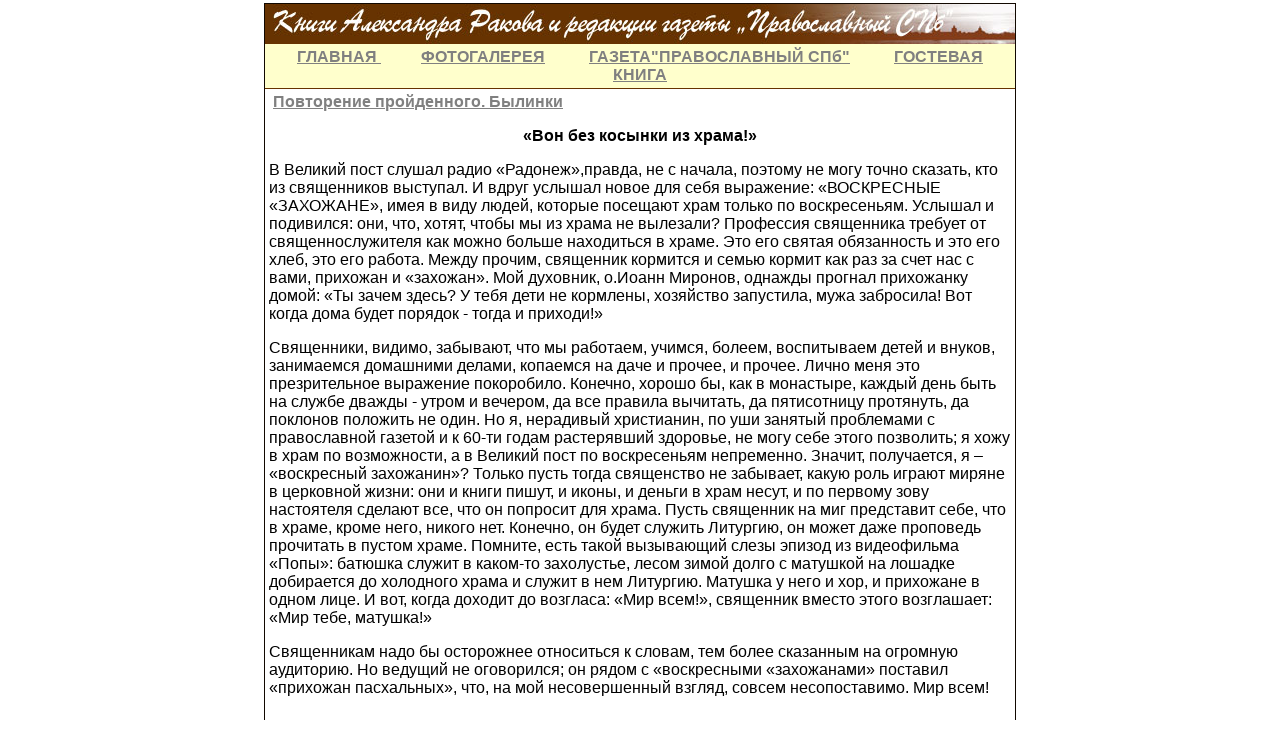

--- FILE ---
content_type: text/html; charset=windows-1251
request_url: http://www.library.pravpiter.ru/book_24/20.htm
body_size: 3169
content:
<HTML>

<HEAD>
<META http-equiv="Content-Type" content="text/html; charset=windows-1251">
<STYLE>
<!--
a:hover      { font-size: 12pt; font-family: Arial; color: #663300 }
a            { font-size: 12pt; font-family: Arial; color: #808080 }
-->
</STYLE>
<TITLE>Повторение пройденного. Былинки : «Вон без косынки из храма!» </TITLE>
<META name="keywords" content="На милость дня былинки Александр Раков книги редакция Православный Санкт-Петербург Православие Петербург православная литература Союз писателей ">
<BASE target="_self">
</HEAD>

<BODY topmargin="3" leftmargin="0" rightmargin="0" bottommargin="0">

<DIV align="center">
	<TABLE border="1" width="750" cellspacing="0" cellpadding="0" height="100%" id="table1" style="border-collapse: collapse; border-color: #663300"  bordercolorlight="#663300" bordercolordark="#663300">
		<TR>
			<TD height="40" bgcolor="#FFFFCC">
			<P style="margin-top: 0; margin-bottom: 0">
			<IMG border="0" src="../images/verch.jpg" width="750" height="40"><TABLE border="0" width="100%" cellspacing="4" cellpadding="0" height="15" id="table3">
				<TR>
					<TD>
					<P align="center"><B><FONT face="Arial">
						<A href="../index.htm">ГЛАВНАЯ 
						</A>&nbsp;&nbsp;&nbsp;&nbsp;&nbsp;&nbsp;&nbsp;&nbsp;&nbsp; <A href="../gallery.htm">ФОТОГАЛЕРЕЯ</A>&nbsp;&nbsp;&nbsp;&nbsp;&nbsp;&nbsp;&nbsp;&nbsp;&nbsp;&nbsp;
						<A href="http://www.pravpiter.ru">ГАЗЕТА&quot;ПРАВОСЛАВНЫЙ 
						СПб&quot;</A>&nbsp;&nbsp;&nbsp;&nbsp;&nbsp;&nbsp;&nbsp;&nbsp;&nbsp;&nbsp; <A href="guest.htm">ГОСТЕВАЯ КНИГА</A></FONT></B></TD>
				</TR>
			</TABLE>
			</TD>
		</TR>
		<TR>
			<TD valign="top">
			<TABLE border="0" width="100%" cellspacing="4" cellpadding="0" id="table2" height="100%">
				<TR>
					<TD valign="top">
					<P class="MsoNormal" style="text-autospace: none; background: white" align="left">
						<B>
						<FONT face="Arial" color="#663300">
						&nbsp;</FONT><A title="Перейти к оглавлению книги" href="../book_24.htm">Повторение пройденного. Былинки</A></B></P>
					<P class="MsoFooter" style="text-align: center; text-indent: 0cm; line-height: normal">
						<B><SPAN style="font-size:12.0pt;font-family:Arial">«Вон без косынки из храма!»</SPAN></B></P>
					<p class="MsoFooter"><span style="font-family:Arial">В 
					Великий пост слушал радио «Радонеж»,правда, не с начала, 
					поэтому не могу точно сказать, кто из священников выступал. 
					И вдруг услышал новое для себя выражение: «ВОСКРЕСНЫЕ «ЗАХОЖАНЕ», 
					имея в виду людей, которые посещают храм только по 
					воскресеньям. Услышал и подивился: они, что, хотят, чтобы мы 
					из храма не вылезали? Профессия священника требует от 
					священнослужителя как можно больше находиться в храме. Это 
					его святая обязанность и это его хлеб, это его работа. Между 
					прочим, священник кормится и семью кормит как раз за счет 
					нас с вами, прихожан и «захожан». Мой духовник, о.Иоанн 
					Миронов, однажды прогнал прихожанку домой: «Ты зачем здесь? 
					У тебя дети не кормлены, хозяйство запустила, мужа 
					забросила! Вот когда дома будет порядок - тогда и приходи!»
					</span></p>
					<p class="MsoFooter"><span style="font-family:Arial">
					Священники, видимо, забывают, что мы работаем, учимся, 
					болеем, воспитываем детей и внуков, занимаемся домашними 
					делами, копаемся на даче и прочее, и прочее. Лично меня это 
					презрительное выражение покоробило. Конечно, хорошо бы, как 
					в монастыре, каждый день быть на службе дважды - утром и 
					вечером, да все правила вычитать, да пятисотницу протянуть, 
					да поклонов положить не один. Но я, нерадивый христианин, по 
					уши занятый проблемами с православной газетой и к 60-ти 
					годам растерявший здоровье, не могу себе этого позволить; я 
					хожу в храм по возможности, а в Великий пост по воскресеньям 
					непременно. Значит, получается, я – «воскресный захожанин»? 
					Только пусть тогда священство не забывает, какую роль играют 
					миряне в церковной жизни: они и книги пишут, и иконы, и 
					деньги в храм несут, и по первому зову настоятеля сделают 
					все, что он попросит для храма. Пусть священник на миг 
					представит себе, что в храме, кроме него, никого нет. 
					Конечно, он будет служить Литургию, он может даже проповедь 
					прочитать в пустом храме. Помните, есть такой вызывающий 
					слезы эпизод из видеофильма «Попы»: батюшка служит в 
					каком-то захолустье, лесом зимой долго с матушкой на лошадке 
					добирается до холодного храма и служит в нем Литургию. 
					Матушка у него и хор, и прихожане в одном лице. И вот, когда 
					доходит до возгласа: «Мир всем!», священник вместо этого 
					возглашает: «Мир тебе, матушка!» </span></p>
					<p class="MsoFooter"><span style="font-family:Arial">
					Священникам надо бы осторожнее относиться к словам, тем 
					более сказанным на огромную аудиторию. Но ведущий не 
					оговорился; он рядом с «воскресными «захожанами» поставил 
					«прихожан пасхальных», что, на мой несовершенный взгляд, 
					совсем несопоставимо. Мир всем! </span></p>
					<p class="MsoNormal"><span style="font-family:Arial"><br>
					&nbsp;<b>ГРУСТЬ ПО РАДОСТИ</b></span></p>
					<p class="MsoNormal" style="margin-top: 0; margin-bottom: 0">
					<i><span style="font-family:Arial">Что-то безрадостно в 
					храме святом.</span></i></p>
					<p class="MsoNormal" style="margin-top: 0; margin-bottom: 0">
					<i><span style="font-family:Arial">Это невольно наводит на 
					думы:</span></i></p>
					<p class="MsoNormal" style="margin-top: 0; margin-bottom: 0">
					<i><span style="font-family:Arial">Сколько людей бы пошло за 
					Христом,</span></i></p>
					<p class="MsoNormal" style="margin-top: 0; margin-bottom: 0">
					<i><span style="font-family:Arial">Если б Апостолы были 
					угрюмы?</span></i></p>
					<p class="MsoNormal" style="margin-top: 0; margin-bottom: 0">
					<i><span style="font-family:Arial">&nbsp;</span></i></p>
					<p class="MsoNormal" style="margin-top: 0; margin-bottom: 0">
					<i><span style="font-family:Arial">«Матушка», словно солдат 
					на посту,</span></i></p>
					<p class="MsoNormal" style="margin-top: 0; margin-bottom: 0">
					<i><span style="font-family:Arial">Девушке: «Вон без косынки 
					из храма!»</span></i></p>
					<p class="MsoNormal" style="margin-top: 0; margin-bottom: 0">
					<i><span style="font-family:Arial">Сколько людей бы пришло 
					ко Христу,</span></i></p>
					<p class="MsoNormal" style="margin-top: 0; margin-bottom: 0">
					<i><span style="font-family:Arial">Встреть их Апостолы, как 
					эта дама?..</span></i></p>
					<p class="MsoNormal" style="margin-top: 0; margin-bottom: 0">
					<i><span style="font-family:Arial">&nbsp;</span></i></p>
					<p class="MsoNormal" style="margin-top: 0; margin-bottom: 0">
					<i><span style="font-family:Arial">Да, сокрушаясь, приходим 
					мы в храм,</span></i></p>
					<p class="MsoNormal" style="margin-top: 0; margin-bottom: 0">
					<i><span style="font-family:Arial">Но ведь прощает нас Бог 
					милосердный!</span></i></p>
					<p class="MsoNormal" style="margin-top: 0; margin-bottom: 0">
					<i><span style="font-family:Arial">Это ль не повод для 
					радости нам?</span></i></p>
					<p class="MsoNormal" style="margin-top: 0; margin-bottom: 0">
					<i><span style="font-family:Arial">Радуйся же, прихожанин 
					усердный!</span></i></p>
					<p class="MsoNormal" style="margin-top: 0; margin-bottom: 0">
					<i><span style="font-family:Arial">&nbsp;</span></i></p>
					<p class="MsoNormal" style="margin-top: 0; margin-bottom: 0">
					<i><span style="font-family:Arial">Но почему-то я вижу 
					вокруг</span></i></p>
					<p class="MsoNormal" style="margin-top: 0; margin-bottom: 0">
					<i><span style="font-family:Arial">Постные и отрешенные 
					лица.</span></i></p>
					<p class="MsoNormal" style="margin-top: 0; margin-bottom: 0">
					<i><span style="font-family:Arial">Или уже отменяется вдруг</span></i></p>
					<p class="MsoNormal" style="margin-top: 0; margin-bottom: 0">
					<i><span style="font-family:Arial">Заповедь радоваться и 
					веселиться?</span></i></p>
					<p class="MsoNormal" style="margin-top: 0; margin-bottom: 0">
					<i><span style="font-family:Arial">&nbsp;</span></i></p>
					<p class="MsoNormal" style="margin-top: 0; margin-bottom: 0">
					<i><span style="font-family:Arial">Только безрадостны наши 
					уста</span></i></p>
					<p class="MsoNormal" style="margin-top: 0; margin-bottom: 0">
					<i><span style="font-family:Arial">Даже при пении Символа 
					Веры.</span></i></p>
					<p class="MsoNormal" style="margin-top: 0; margin-bottom: 0">
					<i><span style="font-family:Arial">Сколько людей бы признало 
					Христа,</span></i></p>
					<p class="MsoNormal" style="margin-top: 0; margin-bottom: 0">
					<i><span style="font-family:Arial">Если б сказали о Нем 
					маловеры?</span></i></p>
					<p class="MsoNormal" style="margin-top: 0; margin-bottom: 0">
					<i><span style="font-family:Arial">&nbsp;</span></i></p>
					<p class="MsoNormal" style="margin-top: 0; margin-bottom: 0">
					<i><span style="font-family:Arial">Вот и подумалось в храме 
					святом:</span></i></p>
					<p class="MsoNormal" style="margin-top: 0; margin-bottom: 0">
					<i><span style="font-family:Arial">Что мы стоим здесь… свои 
					не своими?</span></i></p>
					<p class="MsoNormal" style="margin-top: 0; margin-bottom: 0">
					<i><span style="font-family:Arial">Разве бы люди пошли за 
					Христом,</span></i></p>
					<p class="MsoNormal" style="margin-top: 0; margin-bottom: 0">
					<i><span style="font-family:Arial">Если б Апостолы были 
					такими?!</span></i></p>
					<p class="MsoNormal" style="margin-top: 0; margin-bottom: 0">
					<span style="font-family:Arial">Евгений Санин</span></TD>
				</TR>
			</TABLE>
			</TD>
		</TR>
	</TABLE>
</DIV>

</BODY>

</HTML>